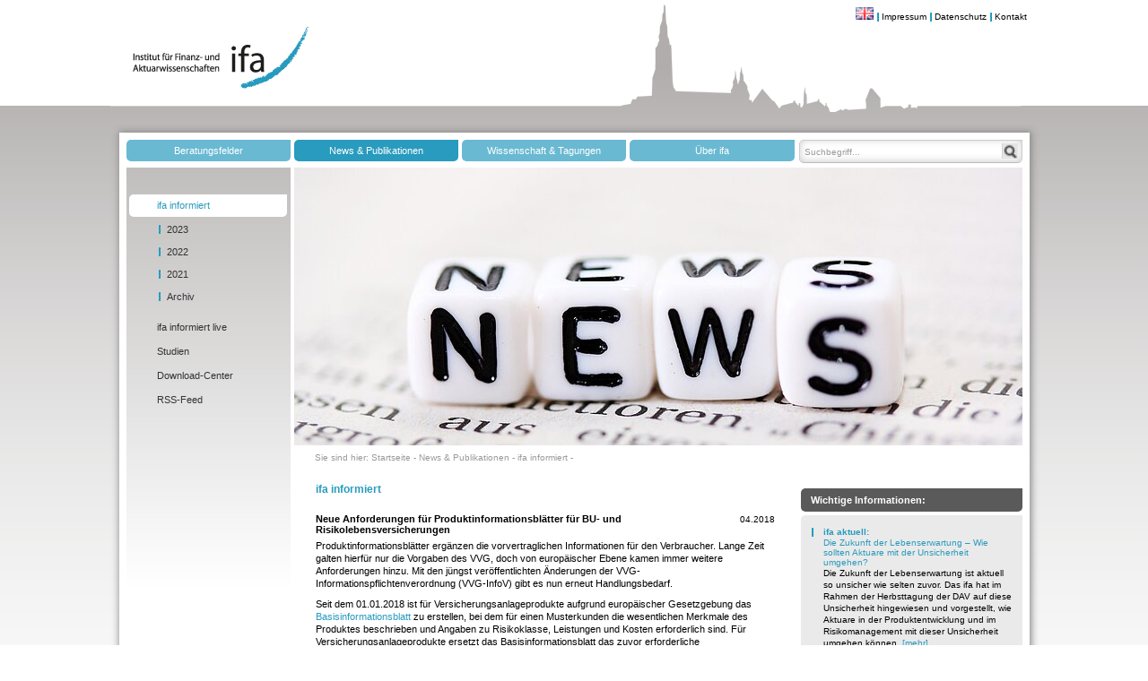

--- FILE ---
content_type: text/html; charset=utf-8
request_url: https://www.ifa-ulm.de/index.php?id=41&tx_ttnews%5Btt_news%5D=197&cHash=85eb7c7842153c574396a88defeb1ce5
body_size: 4589
content:
<!DOCTYPE html>
<html>
<head>

<meta charset="utf-8">
<!-- 
	This website is powered by TYPO3 - inspiring people to share!
	TYPO3 is a free open source Content Management Framework initially created by Kasper Skaarhoj and licensed under GNU/GPL.
	TYPO3 is copyright 1998-2018 of Kasper Skaarhoj. Extensions are copyright of their respective owners.
	Information and contribution at https://typo3.org/
-->



<title>Neue Anforderungen für Produktinformationsblätter für BU- und Risikolebensversicherungen</title>
<meta name="generator" content="TYPO3 CMS">
<meta name="author" content="ifa">
<meta name="robots" content="index, follow">


<link rel="stylesheet" type="text/css" href="typo3temp/Assets/59108eeaf1.css?1573223358" media="all">
<link rel="stylesheet" type="text/css" href="typo3temp/Assets/1e73b3e885.css?1573223426" media="all">
<link rel="stylesheet" type="text/css" href="fileadmin/templates/rte.css?1563805831" media="all">
<link rel="stylesheet" type="text/css" href="fileadmin/templates/init.css?1385131361" media="all">
<link rel="stylesheet" type="text/css" href="fileadmin/templates/main.css?1603719100" media="all">
<link rel="stylesheet" type="text/css" href="fileadmin/templates/tt_news_ifa_styles.css?1568727279" media="all">







</head>
<body>

        <div id="container">
            <header>
                <div id="header">
                    <div class="header_top">
                        <a href="index.php"><img class="logo" src="images/logo.png" width="196" height="69" alt="ifa"></a>
                        <div class="impressum">
							<a href="index.php?id=370"><img src="images/gb.png" width="20" height="12" alt="Deutsch"></a> <span class="devider">&nbsp;</span> 
                            <a href="index.php?id=573">Impressum</a> <span class="devider">&nbsp;</span> <a href="index.php?id=574">Datenschutz</a> <span class="devider">&nbsp;</span> <a href="index.php?id=19">Kontakt</a>
                        </div>
                    <!-- end of header_top -->
                    </div>
                <!-- end of header -->
                </div>                    
            </header>
            <div class="wrapper">
                <div id="navigation">
                   <ul><li><a href="index.php?id=2">Beratungsfelder</a></li><li class="current"><a href="index.php?id=3">News & Publikationen</a></li><li><a href="index.php?id=4">Wissenschaft & Tagungen</a></li><li class="last"><a href="index.php?id=5">Über ifa</a></li></ul>
                <!-- end of navigation -->
                </div>
                <div class="search">
                    <form class="searchbox" name="sform" action="index.php?id=26" method="POST">
                        <input class="inputField" type="text" name="tx_indexedsearch[sword]" value="Suchbegriff..." onclick="if(this.value=='Suchbegriff...')this.value='';" onblur="if(this.value=='')this.value='Suchbegriff...'"><input type="submit" name="submit" value="" class="submit">
                    </form>
                </div>
                <div class="sub_navigation">
                    <ul><li class="first current"><div><a href="index.php?id=13">ifa informiert</a><ul><li><a href="index.php?id=798">2023</a></li><li><a href="index.php?id=788">2022</a></li><li><a href="index.php?id=758">2021</a></li><li><a href="index.php?id=749">Archiv</a></li></ul></div></li><li class="second"><div><a href="index.php?id=738">ifa informiert live</a></div></li><li class="third"><div><a href="index.php?id=754">Studien</a></div></li><li class="fourth"><div><a href="index.php?id=14">Download-Center</a></div></li><li class="fifth"><div><a href="index.php?id=723">RSS-Feed</a></div></li></ul>
                <!-- end of sub_navigation -->    
                </div>
                <div class="wrapper_content">
                    <div class="header_intro_home">
		<!--  Image block: [begin] -->
			<div class="csc-textpic csc-textpic-center csc-textpic-above"><div class="csc-textpic-imagewrap" data-csc-images="1" data-csc-cols="2"><div class="csc-textpic-center-outer"><div class="csc-textpic-center-inner"><figure class="csc-textpic-image csc-textpic-last"><img src="fileadmin/_processed_/7/3/csm_Fotolia_34635683_ifaInformiert_mod_73792920bd.jpg" width="812" height="310" alt=""></figure></div></div></div></div>
		<!--  Image block: [end] -->
			</div>
                    <div class="breadcrump">
                        Sie sind hier: <a href="index.php?id=1">Startseite</a>&nbsp;-&nbsp;<a href="index.php?id=3">News & Publikationen</a>&nbsp;-&nbsp;<a href="index.php?id=13">ifa informiert</a>&nbsp;-&nbsp;
                    </div>
                    <div class="wrapper_content_inner">
                        <!--TYPO3SEARCH_begin-->
                        <div class="content_inner">
                            <h1>ifa informiert</h1> 
	<!--  CONTENT ELEMENT, uid:46/list [begin] -->
		<div id="c46" class="csc-default csc-space-after-12">
		<!--  Plugin inserted: [begin] -->
			
<div class="news-single-item">

	<div class="news-single-rightbox">
		04.2018
	</div>
		<h3>Neue Anforderungen für Produktinformationsblätter für BU- und Risikolebensversicherungen</h3>
		<hr class="cl-right" />
		
		<p>Produktinformationsblätter ergänzen die vorvertraglichen Informationen für den Verbraucher. Lange Zeit galten hierfür nur die Vorgaben des VVG, doch von europäischer Ebene kamen immer weitere Anforderungen hinzu. Mit den jüngst veröffentlichten Änderungen der VVG-Informationspflichtenverordnung (VVG-InfoV) gibt es nun erneut Handlungsbedarf.</p>
<p>Seit dem 01.01.2018 ist für Versicherungsanlageprodukte aufgrund europäischer Gesetzgebung das <a href="index.php?id=41&amp;tx_ttnews%5Btt_news%5D=192&amp;cHash=6078fed4d5f0612cefc6a56e54dd2be6">Basisinformationsblatt</a> zu erstellen, bei dem für einen Musterkunden die wesentlichen Merkmale des Produktes beschrieben und Angaben zu Risikoklasse, Leistungen und Kosten erforderlich sind. Für Versicherungsanlageprodukte ersetzt das Basisinformationsblatt das zuvor erforderliche Produktinformationsblatt gemäß nationaler Vorgaben.</p>
<p>Bereits seit dem 01.01.2017 gibt es in Deutschland für geförderte Alters­vorsorge­produkte (d.h. Basis- und Riesterrenten) die Anforderung eines speziellen Produkt­informationsblattes. Dieses Informationsblatt muss sowohl für Musterfälle veröffentlicht als auch individuell vor Vertragsabschluss ausgehändigt werden. Da geförderte Alters­­vorsorge­­­produkte nicht von der europäischen Gesetzgebung zum Basisinformationsblatt erfasst sind, bleibt hier die nationale Regelung unverändert gültig.</p>
<p>Ab dem 23.02.2018 gilt für Nichtlebensversicherungsprodukte das im Zuge der IDD mit <a href="http://eur-lex.europa.eu/legal-content/DE/ALL/?uri=CELEX:32017R1469" title="Opens external link in new window" target="_blank" class="external-link-new-window">EU-Durchführungsverordnung 2017/1469</a> eingeführte Standardformat für ein Produkt­informationsblatt. Mit der Änderung der VVG-InfoV sind diese Anforderungen für die Nichtlebensversicherung nun auch von Lebensversicherern für diejenigen Produkte umzusetzen, bei denen es sich nicht um Versicherungsanlageprodukte oder geförderte Altersvorsorgeprodukte handelt. Betroffen hiervon sind also insbesondere BU- und Risikolebensversicherungen.</p>
<p>Besonderen Wert wurde bei dem neuen europäischen Produktinformationsblatt auf den Einsatz von grafischen Symbolen gelegt, die den Verbraucher zu den jeweiligen Rubriken führen. Die Länge des Produktinformations­­blattes ist grundsätzlich auf zwei Seiten beschränkt und darf nur im Ausnahmefall drei Seiten umfassen. Die europäischen Anforderungen werden durch § 4 Abs. 2 VVG-InfoV um den gesonderten Ausweis von Prämie, Abschluss- &amp; Vertriebskosten, Verwaltungskosten und sonstigen Kosten ergänzt, der auch bisher schon erforderlich war.</p>
<p> Für die Umsetzung der neuen Vorgaben wurde eine Frist bis zum 31.12.2018 gesetzt. Bis dahin können die Produktinformationsblätter noch nach dem alten Format verwendet werden. Das ifa unterstützt das Produktmanagement zahlreicher Versicherer bei der Umsetzung regulatorischer Vorgaben durch Erstellung der Fachvorgaben, technische Umsetzung und Test. Dies erfolgt vielfach auch durch Einsatz eines erfahrenen Beraters vor Ort zusammen mit dem Versicherer.</p>
		<br>
		<div class="news-single-img"><div style="align:left; margin-right:10px;"><img src="typo3temp/_processed_/2/0/csm_blome_quer_25_0c2942e86f.jpg" width="150" height="100"   alt="" ></div><p class="news-single-imgcaption" style="width:150px;"></p></div> 
		<h3>Weitere Informationen: </h3>
		
		<a href="mailto:s.blome@ifa-ulm.de">Dr. Sandra Blome</a><br />
		<dd>+49 (731) 20 644-240</dd></dl>
<br>
<dd>Institut f&uuml;r Finanz- und Aktuarwissenschaften </dd>
<dd>Max-Born-Str. 12 </dd>
<dd>89081 Ulm</dd>

		
<br>
<div style="display:block; text-align:left; float:left;">
	<div class="news-single-backlink">
	<!-- Marker replaced by JavaScript AONO MEDIA 07.08.2013 -->    
	<a href="javascript:history.back()">&laquo; zurück</a>
	</div>
</div>
<div style="display:block; text-align:right;">
	<div class="news-single-backlink">
	<a href="https://www.ifa-ulm.de/index.php?id=13">Aktuelle Meldungen &raquo;</a>
	</div>
</div>

</div>

		<!--  Plugin inserted: [end] -->
			</div>
	<!--  CONTENT ELEMENT, uid:46/list [end] -->
		
                        <!-- end of content_inner -->    
                        </div>
                        <div class="extra">
                            <div class="headline_infos">Wichtige Informationen:</div><div class="info_container"><div class="important_infos"><div class="text_box"><h3><span>ifa aktuell:</span><br> Die Zukunft der Lebenserwartung – Wie sollten Aktuare mit der Unsicherheit umgehen?</h3><p class="bodytext">Die Zukunft der Lebenserwartung ist aktuell so unsicher wie selten zuvor. Das ifa hat im Rahmen der Herbsttagung der DAV auf diese Unsicherheit hingewiesen und vorgestellt, wie Aktuare in der Produktentwicklung und im Risikomanagement mit dieser Unsicherheit umgehen können. <a href="index.php?id=41&amp;tx_ttnews%5Btt_news%5D=704&amp;cHash=28ed9d4dc9a78effffbfe926f3305716" title="Opens internal link in current window">[mehr]</a><b></b></p></div></div><div class="important_infos"><div class="text_box"><h3><span>ifa informiert:</span><br> Steigt mit dem Rechnungszins auch der Kundennutzen?</h3><p class="bodytext">Value for Money und der Nachweis eines angemessenen Kundennutzens von Lebensversicherungsprodukten ist stark in den Fokus der BaFin gerückt. Vor diesem Hintergrund stellt die Rechnungszinserhöhung eine doppelte Chance dar. Zum einen entsteht die Möglichkeit, die Attraktivität der Produkte im Neugeschäft zu erhöhen. Zum anderen bietet sich die Chance, bestehende Schwachstellen im Produktfreigabeverfahren zu korrigieren und damit für die Zukunft nachhaltig kundenorientiert aufgestellt zu sein. <a href="index.php?id=41&amp;tx_ttnews%5Btt_news%5D=710&amp;cHash=b73b3ae3a15edbcd0ba2524ee657b1ac" title="Öffnet internen Link im aktuellen Fenster"> [mehr]</a></p></div></div><div class="important_infos"><div class="text_box"><h3><span>Neuigkeiten in Kürze:</span></h3><p class="bodytext">Update des Branchenstandards für PRIIP der Kategorie 4<a href="index.php?id=41&amp;tx_ttnews%5Btt_news%5D=712&amp;cHash=fc96d36f50c3c01ad173720cc0211799" title="Opens internal link in current window"> [mehr]</a></p>
<p class="bodytext">BaFin veröffentlicht Erkenntnisse aus der Wohlverhaltensaufsicht Lebensversicherung<a href="index.php?id=41&amp;tx_ttnews%5Btt_news%5D=708&amp;cHash=ad25167be487024a3b6b47ac33a8b2a6" title="Opens internal link in current window"> [mehr]</a></p>
<p class="bodytext">Transparenz und Kontrolle bei Methoden, Modellen und Tools <a href="index.php?id=41&amp;tx_ttnews%5Btt_news%5D=707&amp;cHash=7f4a03fa691fcb9e621ccd8edbc87e51" title="Opens internal link in current window"> [mehr]</a></p>
<p class="bodytext">BaFin beschreibt Zuordnungsansatz für Vermögenswerte im Rahmen der EU-Offenlegungsverordnung<a href="index.php?id=41&amp;tx_ttnews%5Btt_news%5D=702&amp;cHash=0464d1b8ce836f8787f1bcefbcace93f" title="Opens internal link in current window"> [mehr]</a></p>
<p class="bodytext">Value for Money bei Altersvorsorgeprodukten <a href="index.php?id=41&amp;tx_ttnews%5Btt_news%5D=701&amp;cHash=2693d3102bbe5774deeacdcca05fa224" title="Opens internal link in current window"> [mehr]</a></p></div></div></div>
                        <!-- end of extra -->    
                        </div><hr>
                        <!--TYPO3SEARCH_end-->
                    <!-- end of wrapper_content_inner -->
                    </div>
                <!-- end of wrapper_content -->
                </div><hr>
                <div class="footer">
                    <ul><li><a href="index.php?id=2">Beratungsfelder</a><ul><li><a href="index.php?id=6">Spartenübergreifende Themen</a></li><li><a href="index.php?id=7">Lebensversicherung & Altersvorsorge</a></li><li><a href="index.php?id=801">Schaden-/&#8203;Unfallversicherung</a></li><li><a href="index.php?id=9">Krankenversicherung</a></li><li><a href="index.php?id=10">Actuarial Services</a></li><li><a href="index.php?id=12">Coaching & Weiterbildung</a></li><li class="last"><a href="index.php?id=11">Market Research</a></li></ul></li><li class="current"><a href="index.php?id=3" class="current">News & Publikationen</a><ul><li class="current"><a href="index.php?id=13" class="current">ifa informiert</a></li><li><a href="index.php?id=738">ifa informiert live</a></li><li><a href="index.php?id=754">Studien</a></li><li><a href="index.php?id=14">Download-Center</a></li><li class="last"><a href="index.php?id=723">RSS-Feed</a></li></ul></li><li><a href="index.php?id=4">Wissenschaft & Tagungen</a><ul><li><a href="index.php?id=16">Forschung</a></li><li><a href="index.php?id=17">Vorträge</a></li><li class="last"><a href="index.php?id=18">Reisensburg-Tagung</a></li></ul></li><li class="last"><a href="index.php?id=5">Über ifa</a><ul><li><a href="index.php?id=19">Kontakt & Anfahrt</a></li><li><a href="index.php?id=20">Geschäftsleitung</a></li><li><a href="index.php?id=21">Kunden</a></li><li><a href="index.php?id=22">Kooperationspartner</a></li><li class="last"><a href="index.php?id=23">Preise & Auszeichnungen</a></li></ul></li></ul> <div class="copyright">&copy; ifa&nbsp;2026</div>
                <!-- end of footer -->
                </div>
            <!-- end of wrapper -->
            </div>
        </div>




</body>
</html>

--- FILE ---
content_type: text/css
request_url: https://www.ifa-ulm.de/typo3temp/Assets/59108eeaf1.css?1573223358
body_size: 48
content:
/* specific page styles for extension "tx_cssstyledcontent" */
	.csc-textpic-intext-right-nowrap .csc-textpic-text { margin-right: 10px; }
	.csc-textpic-intext-left-nowrap .csc-textpic-text { margin-left: 10px; }
	.csc-space-after-12 { margin-bottom: 12px !important; }

--- FILE ---
content_type: text/css
request_url: https://www.ifa-ulm.de/fileadmin/templates/rte.css?1563805831
body_size: 1464
content:
/*
    Document   : main
    Created on : 14.10.2013
    Author     : AONO MEDIA e.K.
    Description:
        RTE TYPO3 css style.
*/

/***********************************/
/* G E N E R A L   S E T T I N G S  */
/***********************************/

/************************************/
/* several settings are located in init.css
/************************************/

* {
    margin: 0;
    padding: 0;
    /*
    box-sizing: border-box;
    -moz-box-sizing: border-box;
    -webkit-box-sizing: border-box;
    */
}

/************************************/
/* pics */
/************************************/
img {
    height: auto;
    max-width: 100%;
}

/************************************/
/* reAdjust for Google-Maps 
.col_middle #map_canvas img {
    max-width: none;
}
*/

/************************************/
/* links in general */
/************************************/
a, a:link, a:visited, a:hover {
    color:#289BBE;
    text-decoration: none;
}

/*
a:hover {
    border-bottom: 1px dotted #289BBE;
}
*/

/* borders around linked pics */
a img {
    border: none;
}

/* remove lines around links */
a {
    outline: none;
}

/*
p {
  line-height: 125%;
  margin-bottom: 10px;
}
*/

/************************************/
/* tables */
/************************************/
table {
    /* width: 100%; */
    border-collapse: collapse;
    border-spacing: 0;
    font-size: 10px;
}

table p {
    line-height: 125%;
    margin-bottom: 10px;
}

table td {
    vertical-align: top;
    padding: 0;
    text-align: left;
}

table tr:nth-child(even) {
  border-top: 1px solid #D0D0D0;
  background-color: #FFFFFF; 
  height: 40px;
}

table tr:nth-child(odd) {
  border-top: 1px solid #D0D0D0;
  background-color: #F0F0F0;
  height: 40px;
}


table td:nth-child(even) {
  border-right: 3px solid #ffffff; 
  padding-left: 8px;
  padding-right: 8px;
  padding-top: 4px;
  padding-bottom: 4px;
}

table td:nth-child(odd) {
  border-right: 3px solid #ffffff;
  padding-left: 8px;
  padding-right: 8px;
  padding-top: 4px;
  padding-bottom: 4px;
}

table th {
  border-top: 1px solid #D0D0D0;
  border-right: 3px solid #ffffff; 
  padding-left: 8px;
  padding-right: 8px;
  padding-top: 4px;
  padding-bottom: 4px;
  text-align: center;
  background-color: #FFFFFF;
}



/*******************************************************/
/* Tabelle mit Hintergrund (Zeilen wechselweise farbig) */
table.stripedtable {
  border-collapse:collapse;
}

table.stripedtable:after {
  content: ".";
  display: block;
  height: 32px;
  visibility:hidden;
}

table.stripedtable td, table.stripedtable th {
  text-align: left;
  padding: 6px 8px 5px 8px;
}


/* ungerade Zeilen (1. 3. usw.) */
tr.row-odd {
  border-top: 1px solid #D0D0D0;
  background-color: #F0F0F0;
}

tr.row-odd td {
  border-right: 3px solid #ffffff;
}

/* gerade Zeilen (2. 4. usw.)*/
tr.row-even {
  border-top: 1px solid #D0D0D0;
  background-color: #FFFFFF;
}

tr.row-even td {
  border-right: 3px solid #ffffff;
}

/*
tr.row-odd a, tr.row-even a {
  text-decoration: none;
  padding: 0 0 0 14px;
  margin: 0;
  color: #ED1C24;
}
*/

/* Kopfzeilen */
thead th {
  vertical-align: top;
  padding: 7px 6px;
}

thead tr.row-odd, thead tr.row-even {
  font-size: 12px;
  font-weight: 500;
}

/* Kopfzeilen ungerade (1. 3. usw.)*/
thead tr.row-odd {
  border-top: none;
  background-color: #F0F0F0;
}

thead tr.row-odd th {
  border-right: 3px solid #ffffff;
}

/* Kopfzeilen gerade (2. 4. usw.)*/
thead tr.row-even {
  border-top: 1px solid #D0D0D0;
  background-color: #FFFFFF;
}

thead tr.row-even th {
  border-right: 3px solid #ffffff;
}


/************************************/
/* Headlines */
/************************************/
h1, h2, h3, h4, h5, h6 {
    font-weight: 500;
    line-height: 115%;
}

h4 { font-size: 20px; color:#FF0000;}
h5 { font-size: 20px; color:#FF0000;}
h6 { font-size: 20px; color:#FF0000;}

ul { list-style: none; }

/************************************/
/* customer format */
/************************************/
.standard {
    color: #000;
}

.blau {
    color: #289BBE;
}

.bold {
    font-weight: 700;
}

.small {
    font-size: 10px;
}

.align-right {
    text-align: right;
    padding-right: 5px;
}

.align-justify {
    text-align: justify;
}

.align-left {
    text-align: left;
}

.align-center {
    text-align: center;
}



.csc-firstHeader {
    margin-bottom: 20px;
}

/*******************/
/* ordered list */
ol {
    list-style: none;
    margin: 0 0 10px 0;
}

ol li {
   text-indent: -14px;
   padding-left: 26px;
   counter-increment: list;
   /* background: url(images/ol_bullet.png) left 5px no-repeat; */
}

ol li:before {
    padding-left: 0;
    content: counter(list) ". ";
}

ol li:first-line {
    font-weight: 700;
}

/*******************/
/* unordered list */
ul { margin-bottom: 10px; }

p + ul {
    margin-top: -6px;
}

ul li {
   margin-bottom: 5px;
   padding-left: 12px;
   counter-increment: list;
   background: url(images/bullet.gif) left 4px no-repeat;
}

.Lebensversicherung {
    /*
    display: inline-block;
    height: 55px;
    vertical-align: bottom;
    padding: 0 0 0 60px;
    */
    padding: 26px 0 0 50px;
    margin-bottom: 12px;
    background: transparent url(images/lebensversicherung.png) left bottom no-repeat;
}

.SchadenUnfallversicherung {
    /*
    display: inline-block;
    vertical-align: bottom;
    height: 55px;
    padding: 0 0 0 60px;
    */
    padding: 26px 0 0 50px;
    margin-bottom: 15px;
    background: transparent url(images/unfallversicherung.png) left bottom no-repeat; 
}

.Krankenversicherung {
    padding: 26px 0 0 50px;
    margin-bottom: 15px;
    background: transparent url(images/krankenversicherung.png) left bottom no-repeat;
}

.Krankenversicherung ul { margin-bottom: 0px; }

.Krankenversicherung p + ul {
    margin-top: 0px;
}
    


.ActuarialServices {
    padding: 26px 0 0 50px;
    margin-bottom: 15px;
    background: transparent url(images/actuarialservices.png) left bottom no-repeat;    
} 

.MarketResearch {
    padding: 26px 0 0 50px;
    margin-bottom: 15px;
    background: transparent url(images/marketresearch.png) left bottom no-repeat;    
}

.SpartenuebergreifendeThemen {
    padding: 26px 0 0 50px;
    margin-bottom: 15px;
    background: transparent url(images/sparten.png) left bottom no-repeat;    
}

.AusWeiterbildung {
    padding: 26px 0 0 50px;
    margin-bottom: 15px;
    background: transparent url(images/weiterbildung.png) left bottom no-repeat;    
}

.csc-mailform { border:none; }
.csc-mailform-field label {
  display: block;
  margin-top: 15px;
}

--- FILE ---
content_type: text/css
request_url: https://www.ifa-ulm.de/fileadmin/templates/init.css?1385131361
body_size: 365
content:
/* 
    Document   : main
    Created on : 03.20.2013
    Author     : AONO MEDIA e.K.
    Description:
        initialisation css style.
*/

/***********************************/
/* G E N E R A L   S E T T I N G S  */
/***********************************/
* {
    margin: 0;
    padding: 0;
    line-height: 135%;
    /* 
    box-sizing: border-box;
    -moz-box-sizing: border-box;
    -webkit-box-sizing: border-box;
    */
}

p {
    padding-bottom: 9px;
}

/*
img { display: block; }
*/
a img {
    border: none;
}


/************************************/
/* several settings are located in rte.css
/************************************/

body {
    /* transform could be used for zoom in JS */
    transform: scale(1.0);
    -webkit-transform: scale(1.0);
    -o-transform: scale(1.0);
    -moz-transform: scale(1.0);
    -ms-transform: scale(1.0);
    text-align: center;
    font-family: Verdana, Helvetica, Arial, sans-serif; 
    font-size: 68.75%;
    color: #000000;
    background: #fff url(images/backgnd_body.jpg) left top repeat-x;
}


/* clear floats */
hr {
    clear: both;
    height: .1px;
    border: none;
    visibility: hidden;
}



--- FILE ---
content_type: text/css
request_url: https://www.ifa-ulm.de/fileadmin/templates/main.css?1603719100
body_size: 3384
content:
/* 
    Document   : main
    Created on : 08.06.2013, 16:19:59
    Author     : AONO MEDIA e.K.
    Description:
        main css style.
*/

#container {
    margin: 0 auto;
    padding: 5px 10px 20px 10px;
    width: 1015px;
    background: transparent url(images/backgnd_container.png) left top no-repeat;
}

/************************************************/
/* Section Header
/* includes:
/* - Language, Search
/* - Logo-area
/* - Navigation first level
/* - Slider
/* - Breadcrump
/************************************************/
#header {
    position: relative;
    text-align: left;
    margin-bottom: 38px;
}

/*************************************/
/* Logo, TMG, Sprache, Suche */
/*************************************/
#header .header_top {
    position: relative;
    height: 105px;
}

#header .header_top a,
#header .header_top a:hover {
    padding: 2px 0;
    text-decoration: none;
    color: #000;
    background-color: #fff;
}

#header .header_top a:hover {
    color: #289BBE;
}

/*********************************/
/* LOGO */
#header .header_top .logo {
    position: absolute;
    left: 15px;
    top: 25px;
}

/*************************************/
/* impressum */
#header .header_top .devider {
    display: inline-block;
    background: url(images/vertical_line.gif) center center no-repeat;
}
    
#header .header_top .impressum {
    position: absolute;
    right: 3px;
    top: 3px;
    font-size: 10px;
}

#header .header_top .impressum span {
    color: #289BBE;
}

#header .header_top .language:hover {
    height: 50px;
}

#header .header_top .language ul {
    margin: 0;
    padding: 0;
}

#header .header_top .language li {
    padding: 0; /* overwrite from rte.css */
    background: none; /*reset from rte.css */
}

#header .header_top .language ul li a,
#header .header_top .language ul li a:hover {
    display: block;
    text-align: left;
    color:#000000;
    padding: 2px 3px 2px 4px;
    background-color: #ECECED; 
}

#header .header_top .language ul li a:hover {
    color: #CC1618;
}


/*************************************/
/* WRAPPER  (container for: Navigation and Content) */
/*************************************/
.wrapper {
    position: relative;
    padding: 8px;
    min-height: 400px;
    -moz-box-shadow: 1px 0px 8px 1px #aaa;
    -webkit-box-shadow: 1px 0px 8px 1px #aaa;
    box-shadow: 1px 0px 8px 1px #888;
    background-color: #fff;
}

/*************************************/
/* NAVIGATION TOP  */
/*************************************/
.wrapper #navigation ul {
    display: table;
    width: 745px;
    margin-bottom: 7px; /* overwright from rte.css */
    font-weight: 400;
    list-style: none;
}

.wrapper #navigation ul li {
    display: table-cell;
    width: 183px;
    text-align: center;
    margin: 0; /* overwright from rte.css */
    padding: 0 4px 0 0; /* overwright from rte.css */
    background: none; /*reset from rte.css */
}

.wrapper #navigation ul li.last {
    padding-right: 0;
}

.wrapper #navigation ul li a,
.wrapper #navigation ul li a:hover {
    display: block;
    text-decoration: none;
    font-size: 11px;
    color: #fff;
    padding: 5px 15px;
    white-space: nowrap;
    border-radius: 5px;
    border-top-right-radius: 0;
    background-color: #69B9D2;
}

.wrapper #navigation ul li a:hover {
    color: #fff;
    background-color: #289BBE;
}

.wrapper #navigation ul li.current a {
    color: #fff;
    background-color: #289BBE;
}

/*************************************/
/* search */
.wrapper .search {
    position: absolute;
    right: 8px;
    top: 8px;
}

/* input field */
.wrapper .search .inputField {
    font-size: 10px;
    color: #999;
    width: 217px;
    height: 16px;
    padding: 4px 25px 4px 5px;
    border: 1px solid #ccc;
    border-bottom: 1px solid #bbb;
    border-radius: 5px;
    border-top-right-radius: 0;
    -moz-box-shadow: 0px -1px 8px 0px #ccc inset;
    -webkit-box-shadow: 0px -1px 8px 0px #ccc inset;
    box-shadow: 0px -1px 8px 0px #ccc inset;
    background-color: #fff;
}

/* Submit */
.wrapper .search .submit {
    position: absolute;
    right: 5px;
    top: 4px;
    width: 18px;
    height: 17px;
    border: none;
    background: url(images/lupe.png) right center no-repeat;
}

.wrapper .search .submit:hover {
    cursor: pointer;
}

/*************************************/
/* SUCHERGEBNISSE */
.tx-indexedsearch {
    color: #333;
}

.tx-indexedsearch-searchbox table td {
    vertical-align: middle;
    font-size: 11px;
    background-color: #FFFFFF;
}

.tx-indexedsearch-searchbox-button {
    padding: 4px 5px;
    border: 0px solid #FFFFFF;
    font-size: 11px;
    background-color: #69B9D2;
    color: #FFFFFF;
    height: 22px;
}

.tx-indexedsearch-searchbox-button:hover {
    background-color: #289BBE;
}

.tx-indexedsearch .tx-indexedsearch-browsebox ul.browsebox {
    list-style: none;
}

.tx-indexedsearch .tx-indexedsearch-browsebox ul.browsebox li {
    padding: 0 8px 0 0;
    background: none; /* reset from rte.css */
}

.tx-indexedsearch a,
.tx-indexedsearch a:hover {
    color: #289BBE;
    text-decoration: none;
}

.tx-indexedsearch a:hover {
    border-bottom: 1px dotted #289BBE;
}

.tx-indexedsearch-info {
    padding: 2px 8px;
}

.tx-indexedsearch-descr {
    padding-bottom: 4px;
}

/* suche */
.tx-indexedsearch-searchbox {
    margin-bottom: 30px;
}

/* input field */
.tx-indexedsearch-searchbox-sword {
    padding: 1px 5px;
    margin: 0 5px;
    height: 18px;
}

/* Results */
.tx-indexedsearch-browsebox {
    margin-bottom: 18px
}

/*************************************/
/* SUBNAVIGATION  */
/*************************************/
.wrapper .sub_navigation {
    float: left;
    width: 183px;
    margin-right: 4px;
    text-align: left;
    min-height: 550px;
    background: #fff url(images/backgnd_subnavigation.jpg) left top repeat-x;
}

/* second level */
.wrapper .sub_navigation ul {
    display: table;
    margin: 30px 3px 0 3px;
    list-style: none;
    line-height: 100%;
}

.wrapper .sub_navigation ul li {
    display: table-row;
    vertical-align: middle;
    padding-left: 0; /*reset from rte.css */
    background: none; /*reset from rte.css */
}

.wrapper .sub_navigation ul li a,
.wrapper .sub_navigation ul li a:hover {
    display: table-cell;
    height: 25px;
    width: 145px;
    vertical-align: middle;
    padding-left: 31px;
    text-decoration: none;
    color: #333;
}

/* block element to force margin-bottom */
.wrapper .sub_navigation ul li div {
    display: block;
    width: 176px;
    margin-bottom: 2px;
}

.wrapper .sub_navigation ul li a:hover,
.wrapper .sub_navigation ul li.current a {
    color: #289BBE;
    border-radius: 5px;
    border-top-right-radius: 0;
    background-color: #fff;
}

/************************************/
/* third level */
.wrapper .sub_navigation ul ul {
    display: block;
    margin: 4px 0 12px 0;
}

.wrapper .sub_navigation ul ul li {
    display: list-item;
    margin: 0 0 5px 0;
    padding-left: 0;
    background: none; /*reset from rte.css */
}

.wrapper .sub_navigation ul ul li a, 
.wrapper .sub_navigation ul ul li a:hover {
    display: block;
    height: auto;
    width: auto;
    margin: 0 !important;
    padding: 3px 0 3px 42px;
    color: #333 !important;
    /* overwrite from "specialIcons.css" */
    background: transparent url(images/vertical_line.gif) 33px 5px no-repeat !important;
}

.wrapper .sub_navigation ul ul li a:hover,
.wrapper .sub_navigation ul ul li.current > a {
    color: #289BBE !important;
    border-radius: 5px !important;
    border-top-right-radius: 0 !important;
    background-color: #fff !important;
}

/************************************/
/* fourth level */
.wrapper .sub_navigation ul ul ul {
    margin: 2px 0 15px 0;
}

.wrapper .sub_navigation ul ul ul li {
    margin: 0 0 2px 0;
    background: none; /*reset from rte.css */
}

.wrapper .sub_navigation ul ul ul li a, 
.wrapper .sub_navigation ul ul ul li a:hover {
    padding: 3px 0 3px 53px;
    /* overwrite from "specialIcons.css" */
    background: transparent url(images/vertical_line.gif) 44px 5px no-repeat !important;
}

.wrapper .sub_navigation ul ul ul li a:hover {
    border-radius: 5px !important;
    border-top-right-radius: 0 !important;
    background-color: #fff !important;
}

/*************************************/
/* WRAPPER_CONTENT  */
/*************************************/

/* home page */
.wrapper .wrapper_content_home {
    width: 999px; 
}

/* follow page */
.wrapper .wrapper_content {
    float: left;
    width: 812px;
    text-align: left;
}

/*************************************/
/* WRAPPER_CONTENT_INNER  */
/*************************************/
.wrapper_content .wrapper_content_inner {
    width: 100%;
}

/* left column */
.wrapper_content .wrapper_content_inner .content_inner {
    float: left;
    width: 512px;
    margin: 0 24px;
}

/*************************************/
/* CONTENT  */
/*************************************/
.wrapper_content_inner .content_inner h1 {
    font-size: 12px;
    font-weight: 700;
    color: #289BBE;
    margin: 0 0 20px 0;
    padding: 0;
}

.wrapper_content_inner .content_inner h2 {
    font-size: 12px;
    font-weight: 700;
    color: #000000;
    margin: 10px 0 10px 0;
    padding: 0;
}

.wrapper_content_inner .content_inner h3 {
    font-size: 11px; 
    font-weight: 700; 
    color: #000000;
    margin: 0 0 4px 0; 
    padding: 0;
}


.wrapper_content_inner .content_inner a:hover {
    border-bottom: 1px dotted #289BBE;
}

.wrapper_content_inner .content_inner .twoColTransparent a {
    color: #289BBE;
}

.wrapper_content_inner .content_inner .twoColTransparent a:hover {
    color: #289BBE;
    border-bottom: 1px dotted #289BBE;
}

/*************************************/
/* BREADCRUMP  */
/*************************************/
.wrapper_content .breadcrump,
.wrapper_content_home .breadcrump {
    margin: -3px 0 23px 23px;
    font-size: 10px;
    text-align: left;
    color: #999;
}

.wrapper_content .breadcrump a,
.wrapper_content_home .breadcrump a {
    text-decoration: none;
    color: #999;
}

.wrapper_content .breadcrump a:hover,
.wrapper_content_home .breadcrump a:hover {
    color: #289BBE;
}

/*************************************************/
/* EXTRA (right side: "Wichtige Informationen") */
/************************************************/
/* extra (right column) */
.wrapper_content .wrapper_content_inner .extra {
    float: left;
    width: 247px;
    margin-top: 5px;
    margin-bottom: 40px;
    font-size: 10px;
    padding-left: 5px;
    text-align: left;
}

/* Headline "Wichtige Informationen" */
.extra .headline_infos {
    padding: 6px 11px;
    color: #fff;
    font-size: 11px;
    font-weight: 700;
    border-radius: 5px;
    border-top-right-radius: 0;
    background-color: #5A5A5A;
}

/**************************/
/* Container around infos */
.extra .info_container {
    margin-top: 4px;
    padding: 12px 12px 5px 12px;
    border-radius: 5px;
    border-top-right-radius: 0;    
    background-color: #EAEAEA;
}

.extra .info_container h3 {
    font-size: 10px;
    font-weight: 400;
    color: #289BBE;
}

.extra .info_container h3 span {
    font-weight: 700;
}

.extra .info_container a,
.extra .info_container a:hover {
    text-decoration: none;
    color: #289BBE;
}

.extra .info_container a:hover {
    border-bottom: 1px dotted #289BBE;
}

/* each content box */
.extra .important_infos {
    margin-bottom: 10px;
    padding-left: 13px;
    background: transparent url(images/vertical_line.gif) left 2px no-repeat;
}

.extra .important_infos .text_box p {
    padding-bottom: 3px;
}

.extra .important_infos .text_box p.align-right {
    margin-top: -15px;
}

.extra ul li {
    background: none; /*reset from rte.css */
}

.extra ul {
    display: inline-block;
    margin-left: 8px;
    padding-left: 0px;
    list-style-image: url(images/vertical_line.gif);
}

.extra li {
    list-style-position: inside;
    text-indent: -8px;
    padding-left: 5px;
}



/*************************************/
/* NEWS  */
/*************************************/

/* List view */
.news-list-container a,
.news-list-container a:hover {
    color: #289BBE;
    text-decoration: none;
}

.news-list-container a:hover {
    border-bottom: 1px dotted #289BBE;
}

.news-list-container h2 {
    margin-bottom: 10px !important;
}

/* Single view */
.news-single-item {
    padding: 0;
}

.news-single-item a,
.news-single-item a:hover {
    color: #289BBE;
    text-decoration: none;
}

.news-single-item a:hover {
    border-bottom: 1px dotted #289BBE;
}

/*************************************/
/* FOOTER  */
/*************************************/
.footer {
    position: relative;
    margin: 5px 0 0 8px;
    padding-bottom: 10px;
}

.footer a,
.footer a:hover {
    font-size: 10px;
    color: #999;
    text-decoration: none;
    white-space: nowrap;
}

.footer a:hover {
    color: #289BBE;
}

/* footer navigation  first level */
.footer ul {
    display: table;
    width: 100%;
    list-style: none;
}

.footer ul li {
    display: table-cell;
    font-weight: 700;
    width: 25%; 
    text-align: left;
    background: none; /*reset from rte.css */
}

.footer ul li a {
    display: block;
    margin-bottom: 7px;
}

/* footer navigation second level */
.footer ul ul {
    display: block;
}

.footer ul li li {
    display:list-item;
    margin-left: 3px;
    font-weight: 400;
    padding-left: 12px;
    background: url(images/vertical_line.gif) left 2px no-repeat;
}

.footer ul li li a {
    margin-bottom: 0;
}

/***********************************/
/* copyright */
.footer .copyright {
    position: absolute;
    right: 0;
    bottom: 0;
    font-size: 9px;
    color: #444;
}


/*************************************/
/* INDEXED SEARCH  */
/*************************************/
.tx-indexedsearch-icon.icon {
    width: 18px;
}

.tx-indexedsearch-title.title a, 
.tx-indexedsearch-title.title a:hover {
    color: #289BBE;
    font-weight: 600;
}

.tx-indexedsearch .tx-indexedsearch-res .tx-indexedsearch-descr .tx-indexedsearch-redMarkup {
    color: #289BBE;
}

.tx-indexedsearch-path.path {
    color: #289BBE;
}


/*************************************/
/* GRID BACKEND PAGE LAYOUT */
/*************************************/

/*********************************/
/* Startseite header pic + textbox */
.header_intro_home {
    position: relative;
}

.header_intro_home img {
    margin-bottom: 0 !important;
}

.header_intro_home .text_box {
    position: absolute;
    text-align: left;
    bottom: 25px;
    left: 90px;
    min-width: 295px;
    max-width: 380px;
    padding: 16px 20px;
    border-radius: 15px;
    border-top-right-radius: 0;
    background: transparent url(images/backgnd_textbox.png) left top;
}

.header_intro_home .text_box p {
    margin-bottom: 5px;
}

.header_intro_home .text_box a,
.header_intro_home .text_box a:hover {
    text-decoration: none;
    color: #289BBE;
}

.header_intro_home .text_box a:hover {
    border-bottom: 1px dotted #289BBE;
}

.header_intro_home .text_box h3 {
    color: #289BBE;
    margin-bottom: 13px;
}

/*********************************/
/* Startseite introbox */
.introboxes {
    display: table;
    margin-bottom: 30px;
}

.introboxes .intro_box {
    display: table-cell;
    text-align: left;
    width: 328px;
    border-right: 7px solid #fff;
    background-color: #E6E6E5;
}

.introboxes .intro_box.last {
    border-right: none;
}

.introboxes .intro_box_inner {
    position: relative;
}

.introboxes .intro_box_inner h3 {
    position: absolute;
    left: 0;
    top: 8px;
    width: 245px;
    padding: 7px 5px 5px 23px;
    color: #fff;
    font-weight: 400;
    background: transparent url(images/backgnd_introbox.png) left top;
}

.introboxes .intro_box_inner h3 span {
    font-weight: 700;
}

.introboxes .intro_box_inner .text_box {
    padding: 0 10px 9px 23px;
    color: #666;
}

.introboxes .intro_box_inner .text_box a,
.introboxes .intro_box_inner .text_box a:hover {
    color: #289BBE;
    text-decoration: none;
}
.introboxes .intro_box_inner .text_box a:hover {
    border-bottom: 1px dotted #289BBE;
}


/*************************************/
/* GRID RASTER ELEMENTE */
/*************************************/

/*************************************/
/* GRID 1 / Zweispalter, blau/grauer HG */
.twoCol {
    display: table;
    margin-bottom: 10px;
}

.twoCol .leftCol {
    display: table-cell;
    width: 146px;
    padding: 0 12px;
    text-align: center;
    vertical-align: middle;
    border-right: 3px solid #fff;
    color: #fff;
    border-radius: 15px;
    border-top-right-radius: 0;
    background-color: #69B9D2;
}

.twoCol .leftCol a,
.twoCol .leftCol a:hover {
    text-decoration: none;
    color: #fff;
}

.twoCol .leftCol a:hover {
    border-bottom: 1px dotted #fff;
}

.twoCol .rightCol {
    display: table-cell;
    width: 315px;
    padding: 8px 10px;
    border-radius: 15px;
    border-top-left-radius: 0;
    background-color: #BEBEBE;
}

.twoCol .rightCol a,
.twoCol .rightCol a:hover {
    text-decoration: none;
    color: #289BBE;
}

.twoCol .rightCol a:hover {
    border-bottom: 1px dotted #289BBE;
}

/*************************************/
/* GRID 3 / Zweispalter, blau/grauer HG */
.twoColTransparent {
    display: table;
    margin: -10px 0 30px 0;
}

.twoColTransparent .leftCol {
    display: table-cell;
    vertical-align: top;
    width: 255px;
    padding: 0 12px 0 0;
}

/* ...so that "bottom" works */
.twoColTransparent .leftCol div {
    display: table;
    margin-bottom: 12px;
}

/* ...so that "bottom" works */
.twoColTransparent .leftCol div p {
    display: table-cell;
    vertical-align: bottom;
}

.twoColTransparent .leftCol a,
.twoColTransparent .leftCol a:hover {
    text-decoration: none;
    color: #fff;
}

.twoColTransparent .leftCol a:hover {
    border-bottom: 1px dotted #fff;
}

.twoColTransparent .rightCol {
    display: table-cell;
    vertical-align: top;
    width: 255px;
    padding: 0 12px 0 0;
    /* padding: 8px 10px; */
}

/* ...so that "bottom" works */
.twoColTransparent .rightCol div {
    display: table;
    margin-bottom: 12px;
}

/* ...so that "bottom" works */
.twoColTransparent .rightCol div p {
    display: table-cell;
    vertical-align: bottom;
}

.twoColTransparent .rightCol a,
.twoColTransparent .rightCol a:hover {
    text-decoration: none;
    color: #289BBE;
}

.twoColTransparent .rightCol a:hover {
    border-bottom: 1px dotted #289BBE;
}


.csc-mailform-fbox-text { #
    margin-top: 15px;
    white-space:nowrap;
}
     
.csc-mailform-fbox-text label {
    width: 150px;    
    display:block;
    float: left;
    clear: left;
}

.csc-mailform-fbox-text input[type="text"] {
   width: 300px;
   float: left;
}

.Rahmen {
   border-width:1px;
   border-style:solid;
   border-color:#bbb;
   padding:2px;
}
     
     
.csc-mailform-fbox-button input[type="submit"] {
   margin-top: 15px;
}

.csc-form-12 {
   margin-bottom: 10px;
}

.csc-form-element-textblock {
   margin-top: 10px;
   margin-bottom: 10px;
}
.input {
   size: 400px;
}
.csc-mailform-message {
  color: #c00;
  font-size: 85%;
  font-weight: normal;
  text-transform: uppercase;
  width: 150px;    
  display:block;
  float: left;
  clear: right;
  margin-top: 5px;
  margin-bottom: 5px;
}

.csc-mailform-fbox-check {
  clear: left;
}

.csc-form-14 {
  padding-top: 10px;
  padding-bottom: 10px;
  clear: left;
}


.csc-form-20 {
   margin-top: 10px;
}


.tx-felogin-pi1 {
    margin-top: 10px
}

.tx-felogin-pi1 label {
    width: 110px;
    font-weight: bold;    
    float: left;
    clear: left;
    margin-top: 10px;
}

.tx-felogin-pi1 label2 {
    margin-top: 10px;
    float: left;
}

.tx-felogin-pi1 input  {
    margin-top: 10px;
}


--- FILE ---
content_type: text/css
request_url: https://www.ifa-ulm.de/fileadmin/templates/tt_news_ifa_styles.css?1568727279
body_size: 48
content:
.news-list-item {
	padding-top: 0px;
	padding-right: 0px;
	padding-bottom: 10px;
	padding-left: 0px;
	margin-top: 0px;
	margin-right: 0px;
	margin-bottom: 0px;
	margin-left: 0px;
	line-height: 135%;
	float: left;
}

.news-cat-img {
    display: block;

}

news-list-date {
    display: block;
    padding-left: 10px;
    font-size: 10px;
}